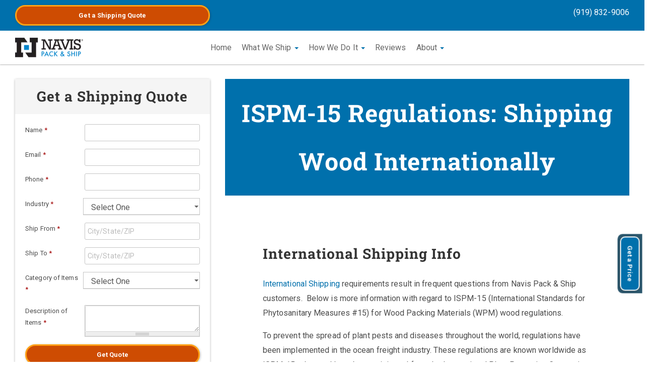

--- FILE ---
content_type: text/html; charset=utf-8
request_url: https://www.gonavis.com/location/ispm-15-wood-regulations-international-shipping/greensboro/nc1064-greensboro
body_size: 10612
content:
<!DOCTYPE html>
<html lang="en" dir="ltr">
<head>
  
  
  <style type="text/css">@font-face {font-family:Roboto Slab;font-style:normal;font-weight:700;src:url(/cf-fonts/v/roboto-slab/5.0.18/greek/wght/normal.woff2);unicode-range:U+0370-03FF;font-display:swap;}@font-face {font-family:Roboto Slab;font-style:normal;font-weight:700;src:url(/cf-fonts/v/roboto-slab/5.0.18/greek-ext/wght/normal.woff2);unicode-range:U+1F00-1FFF;font-display:swap;}@font-face {font-family:Roboto Slab;font-style:normal;font-weight:700;src:url(/cf-fonts/v/roboto-slab/5.0.18/latin-ext/wght/normal.woff2);unicode-range:U+0100-02AF,U+0304,U+0308,U+0329,U+1E00-1E9F,U+1EF2-1EFF,U+2020,U+20A0-20AB,U+20AD-20CF,U+2113,U+2C60-2C7F,U+A720-A7FF;font-display:swap;}@font-face {font-family:Roboto Slab;font-style:normal;font-weight:700;src:url(/cf-fonts/v/roboto-slab/5.0.18/cyrillic/wght/normal.woff2);unicode-range:U+0301,U+0400-045F,U+0490-0491,U+04B0-04B1,U+2116;font-display:swap;}@font-face {font-family:Roboto Slab;font-style:normal;font-weight:700;src:url(/cf-fonts/v/roboto-slab/5.0.18/vietnamese/wght/normal.woff2);unicode-range:U+0102-0103,U+0110-0111,U+0128-0129,U+0168-0169,U+01A0-01A1,U+01AF-01B0,U+0300-0301,U+0303-0304,U+0308-0309,U+0323,U+0329,U+1EA0-1EF9,U+20AB;font-display:swap;}@font-face {font-family:Roboto Slab;font-style:normal;font-weight:700;src:url(/cf-fonts/v/roboto-slab/5.0.18/latin/wght/normal.woff2);unicode-range:U+0000-00FF,U+0131,U+0152-0153,U+02BB-02BC,U+02C6,U+02DA,U+02DC,U+0304,U+0308,U+0329,U+2000-206F,U+2074,U+20AC,U+2122,U+2191,U+2193,U+2212,U+2215,U+FEFF,U+FFFD;font-display:swap;}@font-face {font-family:Roboto Slab;font-style:normal;font-weight:700;src:url(/cf-fonts/v/roboto-slab/5.0.18/cyrillic-ext/wght/normal.woff2);unicode-range:U+0460-052F,U+1C80-1C88,U+20B4,U+2DE0-2DFF,U+A640-A69F,U+FE2E-FE2F;font-display:swap;}@font-face {font-family:Roboto;font-style:normal;font-weight:400;src:url(/cf-fonts/s/roboto/5.0.11/latin-ext/400/normal.woff2);unicode-range:U+0100-02AF,U+0304,U+0308,U+0329,U+1E00-1E9F,U+1EF2-1EFF,U+2020,U+20A0-20AB,U+20AD-20CF,U+2113,U+2C60-2C7F,U+A720-A7FF;font-display:swap;}@font-face {font-family:Roboto;font-style:normal;font-weight:400;src:url(/cf-fonts/s/roboto/5.0.11/cyrillic-ext/400/normal.woff2);unicode-range:U+0460-052F,U+1C80-1C88,U+20B4,U+2DE0-2DFF,U+A640-A69F,U+FE2E-FE2F;font-display:swap;}@font-face {font-family:Roboto;font-style:normal;font-weight:400;src:url(/cf-fonts/s/roboto/5.0.11/vietnamese/400/normal.woff2);unicode-range:U+0102-0103,U+0110-0111,U+0128-0129,U+0168-0169,U+01A0-01A1,U+01AF-01B0,U+0300-0301,U+0303-0304,U+0308-0309,U+0323,U+0329,U+1EA0-1EF9,U+20AB;font-display:swap;}@font-face {font-family:Roboto;font-style:normal;font-weight:400;src:url(/cf-fonts/s/roboto/5.0.11/greek-ext/400/normal.woff2);unicode-range:U+1F00-1FFF;font-display:swap;}@font-face {font-family:Roboto;font-style:normal;font-weight:400;src:url(/cf-fonts/s/roboto/5.0.11/latin/400/normal.woff2);unicode-range:U+0000-00FF,U+0131,U+0152-0153,U+02BB-02BC,U+02C6,U+02DA,U+02DC,U+0304,U+0308,U+0329,U+2000-206F,U+2074,U+20AC,U+2122,U+2191,U+2193,U+2212,U+2215,U+FEFF,U+FFFD;font-display:swap;}@font-face {font-family:Roboto;font-style:normal;font-weight:400;src:url(/cf-fonts/s/roboto/5.0.11/cyrillic/400/normal.woff2);unicode-range:U+0301,U+0400-045F,U+0490-0491,U+04B0-04B1,U+2116;font-display:swap;}@font-face {font-family:Roboto;font-style:normal;font-weight:400;src:url(/cf-fonts/s/roboto/5.0.11/greek/400/normal.woff2);unicode-range:U+0370-03FF;font-display:swap;}@font-face {font-family:Roboto;font-style:normal;font-weight:700;src:url(/cf-fonts/s/roboto/5.0.11/cyrillic-ext/700/normal.woff2);unicode-range:U+0460-052F,U+1C80-1C88,U+20B4,U+2DE0-2DFF,U+A640-A69F,U+FE2E-FE2F;font-display:swap;}@font-face {font-family:Roboto;font-style:normal;font-weight:700;src:url(/cf-fonts/s/roboto/5.0.11/greek/700/normal.woff2);unicode-range:U+0370-03FF;font-display:swap;}@font-face {font-family:Roboto;font-style:normal;font-weight:700;src:url(/cf-fonts/s/roboto/5.0.11/latin-ext/700/normal.woff2);unicode-range:U+0100-02AF,U+0304,U+0308,U+0329,U+1E00-1E9F,U+1EF2-1EFF,U+2020,U+20A0-20AB,U+20AD-20CF,U+2113,U+2C60-2C7F,U+A720-A7FF;font-display:swap;}@font-face {font-family:Roboto;font-style:normal;font-weight:700;src:url(/cf-fonts/s/roboto/5.0.11/cyrillic/700/normal.woff2);unicode-range:U+0301,U+0400-045F,U+0490-0491,U+04B0-04B1,U+2116;font-display:swap;}@font-face {font-family:Roboto;font-style:normal;font-weight:700;src:url(/cf-fonts/s/roboto/5.0.11/vietnamese/700/normal.woff2);unicode-range:U+0102-0103,U+0110-0111,U+0128-0129,U+0168-0169,U+01A0-01A1,U+01AF-01B0,U+0300-0301,U+0303-0304,U+0308-0309,U+0323,U+0329,U+1EA0-1EF9,U+20AB;font-display:swap;}@font-face {font-family:Roboto;font-style:normal;font-weight:700;src:url(/cf-fonts/s/roboto/5.0.11/latin/700/normal.woff2);unicode-range:U+0000-00FF,U+0131,U+0152-0153,U+02BB-02BC,U+02C6,U+02DA,U+02DC,U+0304,U+0308,U+0329,U+2000-206F,U+2074,U+20AC,U+2122,U+2191,U+2193,U+2212,U+2215,U+FEFF,U+FFFD;font-display:swap;}@font-face {font-family:Roboto;font-style:normal;font-weight:700;src:url(/cf-fonts/s/roboto/5.0.11/greek-ext/700/normal.woff2);unicode-range:U+1F00-1FFF;font-display:swap;}</style>


  <!-- Google Tag Manager -->
  <script>(function(w,d,s,l,i){w[l]=w[l]||[];w[l].push({'gtm.start':
        new Date().getTime(),event:'gtm.js'});var f=d.getElementsByTagName(s)[0],
      j=d.createElement(s),dl=l!='dataLayer'?'&l='+l:'';j.async=true;j.src=
      'https://www.googletagmanager.com/gtm.js?id='+i+dl;f.parentNode.insertBefore(j,f);
    })(window,document,'script','dataLayer','GTM-5G9MHKL');</script>
  <!-- End Google Tag Manager -->
      <link rel="dns-prefetch" href="https://maps.gstatic.com"><link rel="preconnect" href="https://maps.gstatic.com"><script src="https://maps.googleapis.com/maps/api/js?key=AIzaSyCFdKJuaIzEo8J_-93IAHKCZ1RoQe0Wcj4&libraries=places"></script>  <link rel="profile" href="https://www.w3.org/1999/xhtml/vocab" />
  <meta name="viewport" content="width=device-width, initial-scale=1.0">

  
  <link rel="dns-prefetch" href="https://www.googletagmanager.com">
  <link rel="preconnect" href="https://www.googletagmanager.com">
  <link rel="dns-prefetch" href="https://www.google.com">
  <link rel="preconnect" href="https://www.google.com">
  <link rel="dns-prefetch" href="https://www.google-analytics.com">
  <link rel="preconnect" href="https://www.google-analytics.com">
  <link rel="dns-prefetch" href="https://stats.g.doubleclick.net">
  <link rel="preconnect" href="https://stats.g.doubleclick.net">



  <link rel="dns-prefetch" href="https://static.doubleclick.net">
  <link rel="preconnect" href="https://static.doubleclick.net">

  <link rel="dns-prefetch" href="https://googleads.g.doubleclick.net">
  <link rel="preconnect" href="https://googleads.g.doubleclick.net">

  <link rel="apple-touch-icon" sizes="180x180" href="/apple-touch-icon.png">
  <link rel="icon" type="image/png" sizes="32x32" href="/favicon-32x32.png">
  <link rel="icon" type="image/png" sizes="16x16" href="/favicon-16x16.png">
  <link rel="manifest" href="/site.webmanifest">
  <link rel="mask-icon" href="/safari-pinned-tab.svg" color="#5bbad5">
  <meta name="msapplication-TileColor" content="#da532c">
  <meta name="theme-color" content="#ffffff">
  <!--<link href="https://www.gonavis.com/sites/all/libraries/fontawesome/fonts/fontawesome-webfont.woff2" as="font">-->

  <!-- Global site tag (gtag.js) - Google Analytics -->
  <script async src="https://www.googletagmanager.com/gtag/js?id=UA-1147723-1"></script>
  <script>
    window.dataLayer = window.dataLayer || [];
    function gtag(){dataLayer.push(arguments);}
    gtag('js', new Date());
    gtag('config', 'UA-1147723-1');
    //AB
    
    
        //MCC Ads Conversion
    gtag('config', 'AW-1036859091');
  </script>

  <!--Pinterest verification-->
  <meta name="p:domain_verify" content="832ac79d0fefaf43c974a793505a8f53"/>
  <!--[if IE]><![endif]-->
<link rel="dns-prefetch" href="//fonts.gstatic.com" />
<link rel="preconnect" href="//fonts.gstatic.com" crossorigin="" />
<link rel="dns-prefetch" href="//fonts.googleapis.com" />
<link rel="preconnect" href="//fonts.googleapis.com" />
<link rel="dns-prefetch" href="//maps.googleapis.com" />
<link rel="preconnect" href="//maps.googleapis.com" />
<meta http-equiv="Content-Type" content="text/html; charset=utf-8" />
<meta name="description" content="ISPM-15 rules apply to international shipments containing wood packaging material such as pallets, crates and more. Learn about ISPM-15 rules here." />
<link rel="shortcut icon" href="https://www.gonavis.com/favicon.ico" type="image/vnd.microsoft.icon" />
<meta name="description" content="ISPM" />
<link rel="canonical" href="https://www.gonavis.com/ispm-15-wood-regulations-international-shipping" />
  <title>ISPM-15 Regulations | GREENSBORO, North Carolina | Navis Pack & Ship</title>
  <link type="text/css" rel="stylesheet" href="/sites/default/files/advagg_css/css__Dk61G43jhktHM050Eq4mqrQ45Cuba-QNTb72uQOizS4__cds7paj0AMXg5hYQ29zuJu5B3-kVoW8zO-Ukvi9e_6A__cAj17WRDzccdk_ejgu8n4sxfyaLGchVkYoKd0shuRTU.css" media="all" />
<style type="text/css">@font-face {font-family:Roboto Slab;font-style:normal;font-weight:700;src:url(/cf-fonts/s/roboto-slab/5.0.18/cyrillic/700/normal.woff2);unicode-range:U+0301,U+0400-045F,U+0490-0491,U+04B0-04B1,U+2116;font-display:swap;}@font-face {font-family:Roboto Slab;font-style:normal;font-weight:700;src:url(/cf-fonts/s/roboto-slab/5.0.18/cyrillic-ext/700/normal.woff2);unicode-range:U+0460-052F,U+1C80-1C88,U+20B4,U+2DE0-2DFF,U+A640-A69F,U+FE2E-FE2F;font-display:swap;}@font-face {font-family:Roboto Slab;font-style:normal;font-weight:700;src:url(/cf-fonts/s/roboto-slab/5.0.18/greek/700/normal.woff2);unicode-range:U+0370-03FF;font-display:swap;}@font-face {font-family:Roboto Slab;font-style:normal;font-weight:700;src:url(/cf-fonts/s/roboto-slab/5.0.18/latin/700/normal.woff2);unicode-range:U+0000-00FF,U+0131,U+0152-0153,U+02BB-02BC,U+02C6,U+02DA,U+02DC,U+0304,U+0308,U+0329,U+2000-206F,U+2074,U+20AC,U+2122,U+2191,U+2193,U+2212,U+2215,U+FEFF,U+FFFD;font-display:swap;}@font-face {font-family:Roboto Slab;font-style:normal;font-weight:700;src:url(/cf-fonts/s/roboto-slab/5.0.18/vietnamese/700/normal.woff2);unicode-range:U+0102-0103,U+0110-0111,U+0128-0129,U+0168-0169,U+01A0-01A1,U+01AF-01B0,U+0300-0301,U+0303-0304,U+0308-0309,U+0323,U+0329,U+1EA0-1EF9,U+20AB;font-display:swap;}@font-face {font-family:Roboto Slab;font-style:normal;font-weight:700;src:url(/cf-fonts/s/roboto-slab/5.0.18/latin-ext/700/normal.woff2);unicode-range:U+0100-02AF,U+0304,U+0308,U+0329,U+1E00-1E9F,U+1EF2-1EFF,U+2020,U+20A0-20AB,U+20AD-20CF,U+2113,U+2C60-2C7F,U+A720-A7FF;font-display:swap;}@font-face {font-family:Roboto Slab;font-style:normal;font-weight:700;src:url(/cf-fonts/s/roboto-slab/5.0.18/greek-ext/700/normal.woff2);unicode-range:U+1F00-1FFF;font-display:swap;}</style>

  <script defer="defer" src="/sites/all/libraries/modernizr/modernizr-custom.js?t81qmv"></script>
<script src="/sites/default/files/advagg_js/js__Cgii30fkBBVWaJeSSRspSFq4ntPHnPwcOLhbVH4woIE__9HuLMp93Njmt33Va1l0toH0Zi4AxmoRq3As07CjZwU0__cAj17WRDzccdk_ejgu8n4sxfyaLGchVkYoKd0shuRTU.js"></script>
<script src="https://maps.googleapis.com/maps/api/js?v=3&amp;language=en&amp;sensor=false&amp;libraries=geometry&amp;0=%2C&amp;&amp;key=AIzaSyCFdKJuaIzEo8J_-93IAHKCZ1RoQe0Wcj4"></script>
<script src="/sites/default/files/advagg_js/js__ujuFizh0cwxAT08Aexro_Xrkgr3kn3tdM_Mh9ivWg7w__XPSsKc6UDRpBTRzYgsPw3H8ktXLLLLADQ28kQG7L8Ds__cAj17WRDzccdk_ejgu8n4sxfyaLGchVkYoKd0shuRTU.js"></script>
<script>
<!--//--><![CDATA[//><!--
jQuery.extend(Drupal.settings,{"basePath":"\/","pathPrefix":"","setHasJsCookie":0,"ajaxPageState":{"theme":"navis_bootstrap_local_2","theme_token":"dTIPWBCqJouLLdIngxP3DtsSOFr3-VKz2c6k8RWNuYw","css":{"modules\/system\/system.base.css":1,"modules\/field\/theme\/field.css":1,"modules\/node\/node.css":1,"sites\/all\/modules\/contrib\/views\/css\/views.css":1,"sites\/all\/modules\/contrib\/ckeditor\/css\/ckeditor.css":1,"sites\/all\/modules\/contrib\/ctools\/css\/ctools.css":1,"sites\/all\/modules\/custom\/gmap\/gmap.css":1,"public:\/\/honeypot\/honeypot.css":1,"sites\/all\/modules\/contrib\/webform\/css\/webform.css":1,"sites\/all\/themes\/navis_bootstrap_local_2\/css\/bootstrap.min.css":1,"sites\/all\/themes\/navis_bootstrap_local_2\/css\/style.css":1,"sites\/default\/files\/fontyourface\/font.css":1,"https:\/\/fonts.googleapis.com\/css?family=Roboto+Slab:700\u0026subset=latin":1},"js":{"sites\/all\/modules\/contrib\/clientside_validation\/clientside_validation.ie8.js":1,"sites\/all\/modules\/contrib\/clientside_validation\/clientside_validation_html5\/clientside_validation_html5.js":1,"sites\/all\/modules\/contrib\/clientside_validation\/clientside_validation.js":1,"sites\/all\/themes\/bootstrap\/js\/bootstrap.js":1,"sites\/all\/libraries\/modernizr\/modernizr-custom.js":1,"sites\/all\/modules\/contrib\/jquery_update\/replace\/jquery\/1.10\/jquery.min.js":1,"misc\/jquery-extend-3.4.0.js":1,"misc\/jquery-html-prefilter-3.5.0-backport.js":1,"misc\/jquery.once.js":1,"misc\/drupal.js":1,"misc\/form-single-submit.js":1,"sites\/all\/modules\/contrib\/clientside_validation\/jquery-validate\/jquery.validate.min.js":1,"misc\/textarea.js":1,"sites\/all\/modules\/contrib\/webform\/js\/webform.js":1,"sites\/all\/modules\/custom\/gmap\/js\/gmap.js":1,"https:\/\/maps.googleapis.com\/maps\/api\/js?v=3\u0026language=en\u0026sensor=false\u0026libraries=geometry\u00260=%2C\u0026\u0026key=AIzaSyCFdKJuaIzEo8J_-93IAHKCZ1RoQe0Wcj4":1,"sites\/all\/modules\/custom\/gmap\/js\/icon.js":1,"sites\/all\/modules\/custom\/gmap\/js\/marker.js":1,"sites\/all\/modules\/custom\/gmap\/js\/highlight.js":1,"sites\/all\/modules\/custom\/gmap\/js\/poly.js":1,"\/sites\/default\/files\/js\/gmap_markers.js":1,"sites\/all\/modules\/custom\/gmap\/js\/markerloader_static.js":1,"sites\/all\/modules\/custom\/gmap\/js\/gmap_marker.js":1,"sites\/all\/themes\/navis_bootstrap_local_2\/js\/bootstrap.min.js":1,"sites\/all\/themes\/navis_bootstrap_local_2\/js\/script.js":1,"sites\/all\/themes\/navis_bootstrap_local_2\/js\/lazysizes.min.js":1}},"better_exposed_filters":{"views":{"ispm":{"displays":{"page":{"filters":[]}}},"jim_locations":{"displays":{"block_2":{"filters":[]}}},"local_services":{"displays":{"local_services":{"filters":[]}}},"local_blogs":{"displays":{"local_blogs":{"filters":[]}}}}},"urlIsAjaxTrusted":{"\/location\/ispm-15-wood-regulations-international-shipping\/greensboro\/nc1064-greensboro":true},"gmap":{"auto1map":{"width":"100%","height":"460px","zoom":3,"maxzoom":"14","controltype":"Large","pancontrol":1,"streetviewcontrol":0,"align":"None","maptype":"Map","mtc":"none","baselayers":{"Map":1},"styles":{"line_default":["444","5","45","",""],"poly_default":["444","3","25","ff0000","45"],"highlight_color":"ff0000"},"line_colors":["#00cc00","#ff0000","#0000ff"],"behavior":{"locpick":false,"nodrag":0,"nokeyboard":1,"nomousezoom":0,"nocontzoom":0,"autozoom":1,"dynmarkers":0,"overview":0,"collapsehack":0,"scale":0,"extramarkerevents":false,"clickableshapes":false,"highlight":0},"markermode":"1","id":"auto1map","latitude":"36.092327","longitude":"-79.820778","markers":[{"latitude":"36.092327","longitude":"-79.820778","markername":"","offset":0,"text":"\u003Cdiv class=\u0022gmap-popup\u0022\u003E\u003Cdiv id=\u0022node-gmap-marker-info\u0022\u003ENavis Greensboro\u003Cbr \/\u003E717 Green Valley Rd Ste 200\u003Cbr \/\u003EGREENSBORO, NC 27408\u003Cbr \/\u003E\u003Cbr \/\u003E\u003Ca href=\u0022https:\/\/maps.google.com\/?saddr=Current+Location\u0026daddr=Navis%20Pack%20%26%20Ship%20717 Green Valley Rd Ste 200%20%2C%20GREENSBORO%2C%20NC%2C%2027408\u0026dirflg=d\u0022\u0022 onClick=\u0022gtag(\u0027event\u0027, \u0027Get Directions\u0027, { \u0027event_label\u0027: \u0027NC1064 Greensboro\u0027, \u0027event_category\u0027: \u0027unpaid\u0027});\u0022\u003EGet Directions\u003C\/a\u003E\u003C\/div\u003E\u003C\/div\u003E"}]},"auto2map":{"width":"100%","height":"460px","zoom":3,"maxzoom":"14","controltype":"Large","pancontrol":1,"streetviewcontrol":0,"align":"None","maptype":"Map","mtc":"none","baselayers":{"Map":1},"styles":{"line_default":["444","5","45","",""],"poly_default":["444","3","25","ff0000","45"],"highlight_color":"ff0000"},"line_colors":["#00cc00","#ff0000","#0000ff"],"behavior":{"locpick":false,"nodrag":0,"nokeyboard":1,"nomousezoom":0,"nocontzoom":0,"autozoom":1,"dynmarkers":0,"overview":0,"collapsehack":0,"scale":0,"extramarkerevents":false,"clickableshapes":false,"highlight":0},"markermode":"1","id":"auto2map","latitude":"36.092327","longitude":"-79.820778","markers":[{"latitude":"36.092327","longitude":"-79.820778","markername":"","offset":0,"text":"\u003Cdiv class=\u0022gmap-popup\u0022\u003E\u003Cdiv id=\u0022node-gmap-marker-info\u0022\u003ENavis Greensboro\u003Cbr \/\u003E717 Green Valley Rd Ste 200\u003Cbr \/\u003EGREENSBORO, NC 27408\u003Cbr \/\u003E\u003Cbr \/\u003E\u003Ca href=\u0022https:\/\/maps.google.com\/?saddr=Current+Location\u0026daddr=Navis%20Pack%20%26%20Ship%20717 Green Valley Rd Ste 200%20%2C%20GREENSBORO%2C%20NC%2C%2027408\u0026dirflg=d\u0022\u0022 onClick=\u0022gtag(\u0027event\u0027, \u0027Get Directions\u0027, { \u0027event_label\u0027: \u0027NC1064 Greensboro\u0027, \u0027event_category\u0027: \u0027unpaid\u0027});\u0022\u003EGet Directions\u003C\/a\u003E\u003C\/div\u003E\u003C\/div\u003E"}]},"auto3map":{"width":"100%","height":"460px","zoom":3,"maxzoom":"14","controltype":"Large","pancontrol":1,"streetviewcontrol":0,"align":"None","maptype":"Map","mtc":"none","baselayers":{"Map":1},"styles":{"line_default":["444","5","45","",""],"poly_default":["444","3","25","ff0000","45"],"highlight_color":"ff0000"},"line_colors":["#00cc00","#ff0000","#0000ff"],"behavior":{"locpick":false,"nodrag":0,"nokeyboard":1,"nomousezoom":0,"nocontzoom":0,"autozoom":1,"dynmarkers":0,"overview":0,"collapsehack":0,"scale":0,"extramarkerevents":false,"clickableshapes":false,"highlight":0},"markermode":"1","id":"auto3map","latitude":"36.092327","longitude":"-79.820778","markers":[{"latitude":"36.092327","longitude":"-79.820778","markername":"","offset":0,"text":"\u003Cdiv class=\u0022gmap-popup\u0022\u003E\u003Cdiv id=\u0022node-gmap-marker-info\u0022\u003ENavis Greensboro\u003Cbr \/\u003E717 Green Valley Rd Ste 200\u003Cbr \/\u003EGREENSBORO, NC 27408\u003Cbr \/\u003E\u003Cbr \/\u003E\u003Ca href=\u0022https:\/\/maps.google.com\/?saddr=Current+Location\u0026daddr=Navis%20Pack%20%26%20Ship%20717 Green Valley Rd Ste 200%20%2C%20GREENSBORO%2C%20NC%2C%2027408\u0026dirflg=d\u0022\u0022 onClick=\u0022gtag(\u0027event\u0027, \u0027Get Directions\u0027, { \u0027event_label\u0027: \u0027NC1064 Greensboro\u0027, \u0027event_category\u0027: \u0027unpaid\u0027});\u0022\u003EGet Directions\u003C\/a\u003E\u003C\/div\u003E\u003C\/div\u003E"}]}},"clientsideValidation":{"forms":{"webform-client-form-1766":{"errorPlacement":1,"general":{"errorClass":"error","wrapper":"li","validateTabs":"","scrollTo":1,"scrollSpeed":1000,"disableHtml5Validation":1,"validateOnBlur":1,"validateOnBlurAlways":0,"validateOnKeyUp":1,"validateBeforeAjax":0,"validateOnSubmit":1,"showMessages":0,"errorElement":"label"},"rules":{"submitted[full_name]":{"required":true,"messages":{"required":"Name field is required.","maxlength":"Name field has a max length of 100 characters."},"maxlength":"100"},"submitted[email]":{"required":true,"messages":{"required":"Email field is required.","email":"The value in Email is not a valid email address."},"email":true},"submitted[phone]":{"required":true,"messages":{"required":"Phone field is required.","maxlength":"Phone field has a max length of 128 characters."},"maxlength":128},"submitted[shipping_from]":{"required":true,"messages":{"required":"Ship From field is required.","maxlength":"Ship From field has a max length of 128 characters."},"maxlength":128},"submitted[shipping_to]":{"required":true,"messages":{"required":"Ship To field is required.","maxlength":"Ship To field has a max length of 128 characters."},"maxlength":128},"submitted[what_do_you_need_to_ship]":{"required":true,"messages":{"required":"Description of Items field is required.","maxlength":"Description of Items field has a maximum length of 255 characters.","regexMatch":"The Description of Items field does not accept web addresses","blacklist":"Input not allowed","plaintext":"Description of Items field can not contain any HTML tags"},"maxlength":"255","regexMatch":{"regex":["^(?=.*?\\b(http:\/\/|https:\/\/|http|https)\\b).*$","i"],"negate":true},"blacklist":{"values":["cials","viagra"],"negate":false},"plaintext":{"tags":"","negate":false}},"url":{"maxlength":128,"messages":{"maxlength":"Leave this field blank field has a max length of 128 characters."}}}}},"general":{"usexregxp":0,"months":{"January":1,"Jan":1,"February":2,"Feb":2,"March":3,"Mar":3,"April":4,"Apr":4,"May":5,"June":6,"Jun":6,"July":7,"Jul":7,"August":8,"Aug":8,"September":9,"Sep":9,"October":10,"Oct":10,"November":11,"Nov":11,"December":12,"Dec":12}},"groups":{"webform-client-form-1766":{}}},"bootstrap":{"anchorsFix":"0","anchorsSmoothScrolling":"0","formHasError":1,"popoverEnabled":1,"popoverOptions":{"animation":1,"html":0,"placement":"right","selector":"","trigger":"click","triggerAutoclose":1,"title":"","content":"","delay":0,"container":"body"},"tooltipEnabled":1,"tooltipOptions":{"animation":1,"html":0,"placement":"auto left","selector":"","trigger":"hover focus","delay":0,"container":"body"}}});
//--><!]]>
</script>

  <!-- Hotjar Tracking Code for https://www.gonavis.com
  <script>
    (function(h,o,t,j,a,r){
      h.hj=h.hj||function(){(h.hj.q=h.hj.q||[]).push(arguments)};
      h._hjSettings={hjid:2234313,hjsv:6};
      a=o.getElementsByTagName('head')[0];
      r=o.createElement('script');r.async=1;
      r.src=t+h._hjSettings.hjid+j+h._hjSettings.hjsv;
      a.appendChild(r);
    })(window,document,'https://static.hotjar.com/c/hotjar-','.js?sv=');
  </script>-->
  <!-- Font Awesome
  <link href="/sites/all/themes/navis_bootstrap_local_2/fontawesome/css/fontawesome.min.css" rel="stylesheet" type="text/css" rel="preload">-->
  <script defer src="/sites/all/themes/navis_bootstrap_local_2/fontawesome/js/all.js"></script>
  <script defer src="/sites/all/themes/navis_bootstrap_local_2/fontawesome/js/solid.js"></script>
  <script defer src="/sites/all/themes/navis_bootstrap_local_2/fontawesome/js/brands.js"></script>
  <script defer src="/sites/all/themes/navis_bootstrap_local_2/fontawesome/js/fontawesome.js"></script><!--load all styles -->
</head>
<body class="navbar-is-fixed-top html not-front not-logged-in no-sidebars page-location page-location-ispm-15-wood-regulations-international-shipping page-location-ispm-15-wood-regulations-international-shipping-greensboro page-location-ispm-15-wood-regulations-international-shipping-greensboro-nc1064-greensboro">
<!-- Google Tag Manager (noscript) -->
<noscript><iframe src="https://www.googletagmanager.com/ns.html?id=GTM-5G9MHKL"
                  height="0" width="0" style="display:none;visibility:hidden"></iframe></noscript>
<!-- End Google Tag Manager (noscript) -->
  <div id="skip-link">
    <a href="#main-content" class="element-invisible element-focusable">Skip to main content</a>
  </div>
    
<header id="navbar" role="banner" class="navbar navbar-fixed-top navbar-default">
  <div class="container-fluid">

      <div class="cta row">
        <div class="col-md-4 col-xs-6"><!-- Button trigger modal -->
          <button type="button" class="btn btn-default btn-block" data-toggle="modal" data-target="#myModal">
            Get a<span class="visible-md-inline visible-lg-inline"> Shipping</span> Quote
          </button>
        </div>

        <div class="col-md-4 col-md-offset-4 col-xs-6 right">
          <div class="desktop"><a href="tel:(919) 832-9006" onClick="gtag('event', 'Phone Call', { 'event_label': 'NC1064 Greensboro', 'event_category': 'unpaid'});">(919) 832-9006</a></div>
          <div class="mobile"><a href="tel:1(919) 832-9006" onClick="gtag('event', 'unpaid', { 'event_label': 'NC1064 Greensboro', 'event_category': 'Phone Call'});"><button class="btn .btn-cta-white-top btn-block"><i class="fas fa-phone-square"></i>Call Now</button></a></div>
        </div>

      </div>

    <div class="navbar-header">

        <a class="logo navbar-btn pull-left" href="/" title="Home">
          <picture>
            <source type="image/webp" srcset="/sites/all/themes/navis_bootstrap_local_2/logo.webp" class="img-responsive">
            <source type="image/png" srcset="/sites/all/themes/navis_bootstrap_local_2/logo.png" class="img-responsive">
            <img src="/sites/all/themes/navis_bootstrap_local_2/logo.png" alt="Home" class="img-responsive" width="270" height="79">
          </picture>
        </a>


      
              <button type="button" class="navbar-toggle" data-toggle="collapse" data-target="#navbar-collapse">
          <span class="sr-only">Toggle navigation</span>
          <span class="icon-bar"></span>
          <span class="icon-bar"></span>
          <span class="icon-bar"></span>
        </button>
          </div>

          <div class="navbar-collapse collapse" id="navbar-collapse">
        <nav role="navigation">
                                          
  <span class="content_frame clearfix">
     <div class="region region-navigation">
       <section id="block-menu-menu-ma" class="block block-menu clearfix">

      
  <ul class="menu nav"><li class="first leaf"><a href="/location/home/greensboro/nc1064-greensboro">Home</a></li>
<li class="expanded dropdown"><a href="/location/what-we-ship/greensboro/nc1064-greensboro" class="dropdown-toggle" data-toggle="dropdown">What We Ship <span class="caret"></span></a><ul class="dropdown-menu"><li class="first leaf"><a href="/location/antique-shipping/greensboro/nc1064-greensboro">Antique Shipping</a></li>
<li class="leaf"><a href="/location/art-shipping/greensboro/nc1064-greensboro">Art Shipping</a></li>
<li class="leaf"><a href="/location/auction-shipping/greensboro/nc1064-greensboro">Auction Shipping</a></li>
<li class="leaf"><a href="/location/computer-shipping/greensboro/nc1064-greensboro">Computer Shipping</a></li>
<li class="leaf"><a href="/location/electronics-shipping/greensboro/nc1064-greensboro">Electronics Shipping</a></li>
<li class="leaf"><a href="/location/equipment-shipping/greensboro/nc1064-greensboro">Equipment Shipping</a></li>
<li class="leaf"><a href="/location/estate-shipping/greensboro/nc1064-greensboro">Estate Shipping</a></li>
<li class="leaf"><a href="/location/freight-shipping/greensboro/nc1064-greensboro">Freight Shipping</a></li>
<li class="leaf"><a href="/location/furniture-shipping/greensboro/nc1064-greensboro">Furniture Shipping</a></li>
<li class="leaf"><a href="/location/medical-equipment-shipping/greensboro/nc1064-greensboro">Medical Equipment Shipping</a></li>
<li class="leaf"><a href="/location/ocean-freight/greensboro/nc1064-greensboro">Ocean Freight</a></li>
<li class="leaf"><a href="/location/senior-downsizing/greensboro/nc1064-greensboro">Senior Downsizing Shipping</a></li>
<li class="last leaf"><a href="/location/technology-equipment-shipping/greensboro/nc1064-greensboro">Technology Equipment Shipping</a></li>
</ul></li>
<li class="expanded dropdown"><a href="/location/services/greensboro/nc1064-greensboro" class="dropdown-toggle" data-toggle="dropdown">How We Do It <span class="caret"></span></a><ul class="dropdown-menu"><li class="first leaf"><a href="/location/shipping/greensboro/nc1064-greensboro">Shipping</a></li>
<li class="leaf"><a href="/location/crating/greensboro/nc1064-greensboro">Crating</a></li>
<li class="leaf"><a href="/location/packing/greensboro/nc1064-greensboro">Packing</a></li>
<li class="leaf"><a href="/location/small-moves/greensboro/nc1064-greensboro">Small Moves</a></li>
<li class="leaf"><a href="/location/white-glove-delivery/greensboro/nc1064-greensboro">White Glove Delivery</a></li>
<li class="leaf"><a href="/location/pickup-delivery/greensboro/nc1064-greensboro">Pickup &amp; Delivery</a></li>
<li class="leaf"><a href="/location/international-shipping/greensboro/nc1064-greensboro">International Shipping from the US</a></li>
<li class="leaf"><a href="/location/international-shipping-canada/greensboro/nc1064-greensboro">International Shipping from Canada</a></li>
<li class="last leaf menu-views"><ul class="local-services-menu"><li><a href="/location/asset-relocation/greensboro/nc1064-greensboro">Asset Relocation</a></li><li><a href="/location/offsite-storage/greensboro/nc1064-greensboro">Offsite Storage</a></li><li><a href="/location/student-moving/greensboro/nc1064-greensboro">Student Moving</a></li><li><a href="/location/student-storage-services/greensboro/nc1064-greensboro">Student Storage Services</a></li><li><a href="/location/receiving-fulfillment/greensboro/nc1064-greensboro">Warehouse and Fulfillment Service</a></li></ul>


</li>
</ul></li>
<li class="leaf"><a href="/location/reviews/greensboro/nc1064-greensboro">Reviews</a></li>
<li class="last expanded dropdown"><a href="/location/home/greensboro/nc1064-greensboro" class="dropdown-toggle" data-toggle="dropdown">About <span class="caret"></span></a><ul class="dropdown-menu"><li class="first leaf"><a href="/location/contact/greensboro/nc1064-greensboro">Contact Us</a></li>
<li class="leaf"><a href="/location/faq/greensboro/nc1064-greensboro">FAQ</a></li>
<li class="leaf menu-views">


</li>
<li class="last leaf"><a href="/location/privacy/greensboro/nc1064-greensboro">Privacy Policy</a></li>
</ul></li>
</ul>
</section>
     </div>
  </span>
                  </nav>
      </div>
    
  </div>
</header>

<div class="main-container container-fluid">

  <header role="banner" id="page-header">
    
      </header> <!-- /#page-header -->

  <div class="row">

    
    <section class="col-sm-12">

      <a id="main-content"></a>

                          
      



  ﻿


<div class="views-content">
  <div class="row">
    <div class="col-md-8 col-md-push-4">
      <div class="page-header">

        <h1>ISPM-15 Regulations: Shipping Wood Internationally</h1>

      </div>
        <div class="view-body">
          <h2>International Shipping Info</h2>
          <p><a href="/location/international-shipping/greensboro/nc1064-greensboro" target="_self" title="International Shipping">International Shipping</a> requirements result in frequent questions from Navis Pack &amp; Ship customers.&nbsp;&nbsp;Below is more information with regard to ISPM-15 (International Standards for Phytosanitary Measures #15) for Wood Packing Materials (WPM) wood regulations.</p><p>To prevent&nbsp;the spread of plant pests and diseases throughout the world, regulations have been implemented in the ocean freight industry. These regulations are known worldwide as ISPM-15 rules&nbsp; and have been originated from the International Plant Protection Convention (<a href="http://www.ippc.int/" target="_blank" title="International Plant Protection Convention">IPPC</a>). ISPM-15 rules apply on international&nbsp;shipments containing wood packaging material such as pallets, crates, dunnage, drums, wood cases, etc. International transportation companies must comply with these ISPM-15 rules when accepting cargo&nbsp;for overseas shipments.</p>
          <p>ISPM-15 rules require that all international shipments using any species of raw wood packaging must be fumigated or heat treated to kill insects or fungus and stamped with the approved stamp(s), before goods are allowed entry or crossing through a participating country.</p><p>The stamps show Customs that all solid wood packaging material has been treated to meet the ISPM-15 requirements. Non-compliance can result in Customs&nbsp;turning&nbsp;back, repackaging or destroying items that do not meet the ISPM 15 standards.</p>
          <p>ISPM-15 rules apply globally, including all exports and imports from and to the United States and Canada. It applies&nbsp;to shipments&nbsp;tendered to any&nbsp;international transportation company or international moving company.</p>
          <p>If you use an international transportation company&nbsp;for your international shipment from the United States, always ensure that your goods are properly packed with respect&nbsp;to compliance with the ISPM-15 rules.</p><p>Navis Pack &amp; Ship strictly adheres to the ISPM-15 rules for all international shipments.&nbsp; Explore our website for&nbsp;more information on our <a href="/location/international-shipping/greensboro/nc1064-greensboro" target="_self" >international shipping</a> program.</p>

        <div class="row"><div class="col-xxl-6 toproom bottomroom"><a href="https://search.google.com/local/reviews?placeid=ChIJ2zK926derIkRZW6JfyDFDhY" target="_blank"><button type="button" class="btn btn-cta btn-block"><i class="fab fa-google"></i>Check Out Our Google Reviews</button></a></div></div><p class="toproom">Need a quote? Call us at <strong><a href="tel:(919) 832-9006" onClick="gtag('event', 'Phone Call', { 'event_label': 'NC1064 Greensboro', 'event_category': 'unpaid'});">(919) 832-9006</a></strong>, and we'd be happy to listen and provide a custom solution based on your needs. Thank you for giving Navis the opportunity to earn your trust, and your business.</p>
  Sincerely,<br />

  <div>
  Navis Pack &amp; Ship of Greensboro<br /><div >717 Green Valley Rd Ste 200<br />GREENSBORO, NC 27408</div><span class="geo"><span class="latitude"></div><script type="application/ld+json">
                {
                    "@context": "http://schema.org",
                    "@type": "Store",
                    "name": "Navis Pack & Ship",
                    "telephone": "(919) 832-9006",
                    "priceRange": "$-$$$",
                    "address": {
                        "@type": "PostalAddress",
                        "addressLocality": "GREENSBORO",
                        "addressRegion": "NC",
                        "streetAddress": "717 Green Valley Rd Ste 200",
                        "postalCode": "27408"
                    },
                    "image": {
                        "@type": "ImageObject",
                        "representativeOfPage": "True",
                        "url": "https://www.gonavis.com/sites/all/themes/navis_bootstrap_local_2/images/logo-desktop.png "
                    },
                    "geo": {
                        "@type": "GeoCoordinates",
                        "latitude": "36.092327",
                        "longitude": "-79.820778"
                    },
                    "openingHours": [
                        "By appointment only: Monday - Friday: 9:00 AM - 4:00 PM"
                    ]
                }
            </script>      </div>
      </div>

    <div class="col-md-4 col-md-pull-8">
      <div id="quote-form" class="panel panel-default">
                <div class="panel-heading"><h2>Get a Shipping Quote</h2></div>
                <div class="panel-body"><form class="webform-client-form webform-client-form-1766" action="/location/ispm-15-wood-regulations-international-shipping/greensboro/nc1064-greensboro" method="post" id="webform-client-form-1766" accept-charset="UTF-8"><div><div class="form-item webform-component webform-component-textfield webform-component--full-name webform-container-inline form-group form-inline form-item form-item-submitted-full-name form-type-textfield form-group"> <label class="control-label" for="edit-submitted-full-name">Name <span class="form-required" title="This field is required.">*</span></label>
<input required="required" class="form-control form-text required" type="text" id="edit-submitted-full-name" name="submitted[full_name]" value="" size="16" maxlength="100" /></div><div class="form-item webform-component webform-component-email webform-component--email webform-container-inline form-group form-inline form-item form-item-submitted-email form-type-webform-email form-group"> <label class="control-label" for="edit-submitted-email">Email <span class="form-required" title="This field is required.">*</span></label>
<input required="required" class="email form-control form-text form-email required" type="email" id="edit-submitted-email" name="submitted[email]" size="16" /></div><div class="form-item webform-component webform-component-textfield webform-component--phone webform-container-inline form-group form-inline form-item form-item-submitted-phone form-type-textfield form-group"> <label class="control-label" for="edit-submitted-phone">Phone <span class="form-required" title="This field is required.">*</span></label>
<input required="required" class="form-control form-text required" type="text" id="edit-submitted-phone" name="submitted[phone]" value="" size="16" maxlength="128" /></div><div class="form-item webform-component webform-component-select webform-component--industry form-group form-item form-item-submitted-industry form-type-select form-group"> <label class="control-label" for="edit-submitted-industry">Industry <span class="form-required" title="This field is required.">*</span></label>
<select required="required" class="form-control form-select required" id="edit-submitted-industry" name="submitted[industry]"><option value="" selected="selected">Select One</option><option value="personal">Personal</option><option value="auction_personal">Auction (Personal)</option><option value="auction_business">Auction (Business)</option><option value="e_commerce">E-commerce</option><option value="government_defense">Government/Defense</option><option value="manufacturer">Manufacturer</option><option value="residential_business">Residential Business</option><option value="retail_business">Retail Business</option><option value="transportation_logistics">Transportation &amp; Logistics</option><option value="other">Other</option></select></div><div class="form-item webform-component webform-component-textfield webform-component--shipping-from webform-container-inline form-group form-inline form-item form-item-submitted-shipping-from form-type-textfield form-group"> <label class="control-label" for="edit-submitted-shipping-from">Ship From <span class="form-required" title="This field is required.">*</span></label>
<input required="required" placeholder="City/State/ZIP" class="form-control form-text required" type="text" id="edit-submitted-shipping-from" name="submitted[shipping_from]" value="" size="16" maxlength="128" /></div><div class="form-item webform-component webform-component-textfield webform-component--shipping-to webform-container-inline form-group form-inline form-item form-item-submitted-shipping-to form-type-textfield form-group"> <label class="control-label" for="edit-submitted-shipping-to">Ship To <span class="form-required" title="This field is required.">*</span></label>
<input required="required" placeholder="City/State/ZIP" class="form-control form-text required" type="text" id="edit-submitted-shipping-to" name="submitted[shipping_to]" value="" size="16" maxlength="128" /></div><div class="form-item webform-component webform-component-select webform-component--category-of-items-to-ship form-group form-item form-item-submitted-category-of-items-to-ship form-type-select form-group"> <label class="control-label" for="edit-submitted-category-of-items-to-ship">Category of Items <span class="form-required" title="This field is required.">*</span></label>
<select required="required" class="form-control form-select required" id="edit-submitted-category-of-items-to-ship" name="submitted[category_of_items_to_ship]"><option value="" selected="selected">Select One</option><option value="industrial_manufacturing">Industrial/Manufacturing</option><option value="medical">Medical</option><option value="technology">Technology</option><option value="automotive">Automotive</option><option value="staging_display_events">Staging/Display/Events</option><option value="retail_merchandise">Retail/Merchandise</option><option value="art_sculptures">Art &amp; Sculptures</option><option value="antiques_collectibles">Antiques &amp; Collectibles</option><option value="furniture_design">Furniture &amp; Design</option><option value="residential_move">Residential Move</option><option value="office_move">Office Move</option><option value="estate_distribution">Estate Distribution</option><option value="other">Other</option></select></div><div class="form-item webform-component webform-component-textarea webform-component--what-do-you-need-to-ship form-group form-item form-item-submitted-what-do-you-need-to-ship form-type-textarea form-group"> <label class="control-label" for="edit-submitted-what-do-you-need-to-ship">Description of Items <span class="form-required" title="This field is required.">*</span></label>
<div class="form-textarea-wrapper resizable"><textarea required="required" class="form-control form-textarea required" id="edit-submitted-what-do-you-need-to-ship" name="submitted[what_do_you_need_to_ship]" cols="30" rows="2"></textarea></div></div><input type="hidden" name="details[sid]" />
<input type="hidden" name="details[page_num]" value="1" />
<input type="hidden" name="details[page_count]" value="1" />
<input type="hidden" name="details[finished]" value="0" />
<input type="hidden" name="form_build_id" value="form-l34H8wzL2H9a3U_JMqEYmgzxPdxbILOctjh_V4J1yIM" />
<input type="hidden" name="form_id" value="webform_client_form_1766" />
<input type="hidden" name="honeypot_time" value="1769405787|0ON2erRecIcMAsmkc9kNoeNNG67tneoMbR1ZxedszS0" />
<div class="url-textfield"><div class="form-item form-item-url form-type-textfield form-group"> <label class="control-label" for="edit-url">Leave this field blank</label>
<input autocomplete="off" class="form-control form-text" type="text" id="edit-url" name="url" value="" size="20" maxlength="128" /></div></div><div class="form-actions"><button class="webform-submit button-primary btn btn-default form-submit" type="submit" name="op" value="Get Quote">Get Quote</button>
</div></div></form></div>
            </div><div class="panel panel-default"><div class="panel-heading"><h2 class="panel-title">Customer Reviews</h2></div><div class="panel-body"></div><div class="panel-footer">Navis Pack &amp; Ship in Greensboro has earned a reputation for excellence for our packing, palletizing, crating, boxing and shipping services.</div></div><div class="panel panel-default">
            <div class="panel-heading">
                <h3 class="panel-title">Navis Pack &amp; Ship</h3>

            </div>

            <ul class="list-group">
                <li class="list-group-item">
                    <div><i class="fas fa-map-marker-alt" aria-hidden="true"></i>717 Green Valley Rd Ste 200</div>
                    <div style="margin-left:25px;">GREENSBORO, NC 27408</div>
                </li>
                <li class="list-group-item"><i class="fas fa-phone" aria-hidden="true"></i><a href="tel:(919) 832-9006" onClick="gtag('event', 'Phone Call', { 'event_label': 'NC1064 Greensboro', 'event_category': 'unpaid'});">(919) 832-9006</a></li>
                <li class="list-group-item"><i class="far fa-envelope" aria-hidden="true"></i><a href="/cdn-cgi/l/email-protection#dfb1bceeefe9eb9fb8b0b1bea9b6acf1bcb0b2" onClick="gtag('event', 'Email Store', { 'event_label': 'NC1064 Greensboro', 'event_category': 'unpaid'});"><span class="__cf_email__" data-cfemail="86e8e5b7b6b0b2c6e1e9e8e7f0eff5a8e5e9eb">[email&#160;protected]</span></a></li>
                <li class="list-group-item"><i class="far fa-clock" aria-hidden="true"></i>By appointment only: Monday - Friday: 9:00 AM - 4:00 PM</li><li class="list-group-item"><div ><h4 class="panel-title">This Location is Sales Only</h4></div><div style="margin: 20px auto 20px auto;">Call us: <a href="tel:(919) 832-9006" onClick="gtag('event', 'Phone Call', { 'event_label': 'NC1064 Greensboro', 'event_category': 'unpaid'});">(919) 832-9006</a></div> <div><button type="button" class="btn btn-default btn-block" data-toggle="modal" data-target="#myModal">
            Get a<span class="visible-md-inline visible-lg-inline"> Shipping</span> Quote
          </button></div></li><li class="list-group-item"><i class="fas fa-globe-americas" aria-hidden="true"></i>Serving Greensboro</li><li class="list-group-item"></li></ul>

        </div><div class="panel panel-default">
                <div class="panel-heading"><h2>ISPM 15 Crating</h2></div>
                <div class="panel-body">
                <a href="/location/ispm-15-wood-regulations-international-shipping/greensboro/nc1064-greensboro" target="_self" title="ISPM-15 Wood Regulations"><img src="/sites/all/themes/navis_bootstrap_local_2/images/ispm_15.png" alt="ISPM 15 Certified Crates" class="center-block" style="width:200px;"></a>
                </div>
            </div>      <h2>Helpful Tips for International Shipping</h2>
        <ul>
          <li><a  href="/location/packing-your-own-container/greensboro/nc1064-greensboro">All you need to know about packing your own container</a></li>
          <li><a  href="/location/international-shipping-glossary-terms/greensboro/nc1064-greensboro">International Shipping Glossary of Terms</a></li>
          <li><a  href="/location/how-do-i-measure-my-shipment/greensboro/nc1064-greensboro">How do I measure my Shipment?</a></li>
          <li><a  href="/location/ocean-container-dimensions/greensboro/nc1064-greensboro">Ocean Container Dimensions</a></li>
          <li><a  href="/location/packing-tips/greensboro/nc1064-greensboro">Packing Tips</a></li>
          <li><a  href="/location/weight-measure-freight-cost-calculation/greensboro/nc1064-greensboro">Weight or Measure in the Freight Cost Calculation</a></li>
          <li><a  href="/location/customer-load-ocean-container-residence/greensboro/nc1064-greensboro">When A Customer Wants To Load An Ocean Container At Their Residence</a></li>
        </ul>    </div>




    </div>



</div>


<section id="block-block-143" class="block block-block clearfix">

      
  <style type="text/css">
<!--/*--><![CDATA[/* ><!--*/
.stickie {
top: 500px;
right: -30px;
display:block;
transform: rotate(90deg);
background-color: #013550d4;
border-radius: 0px 0px 10px 10px;
padding: 5px 5px 5px 5px;
color: white;
}
.stickie a {
color:white;
}
.stickie-text {
  /* Rotate from top left corner (not default)*/
  /*transform-origin: 0 0; */
}
.stickie-text .btn-alternate {
margin-top:0px;
}

/*--><!]]>*/
</style>
<div class="stickie desktop" data-spy="affix">
<div class="stickie-text"><button class="btn btn-alternate btn-caption" data-target="#myModal" data-toggle="modal" type="button">Get a Price</button></div>
</div>

</section>

    </section>

    
  </div>
</div>

  <footer class="footer container-fluid">
    <span class="content_frame">
  <footer id="footer" class="region region-footer">
    <style>
    #block-block-111 li div {
        display:inline-block;
    }
</style>
<div id="block-block-111">
     <div>
         <ul>
             <li><div><a href="/location/home/greensboro/nc1064-greensboro"><i class="fa fa-home" aria-hidden="true"></i>Home</a></div></li>
    <li><div><a href="/location/contact/greensboro/nc1064-greensboro"><i class="far fa-envelope" aria-hidden="true"></i>Contact</a></div></li>
        <li><div><a href="/location/reviews/greensboro/nc1064-greensboro"><i class="fas fa-star-half-alt" aria-hidden="true"></i>Reviews</a></div></li>
        <li><div><a href="/franchising/"><i class="far fa-user-circle" aria-hidden="true"></i>Franchising</a></div></li>
        <li><div><a href="/search/"><i class="fas fa-map-marker-alt" aria-hidden="true"></i>Locations</a></li>
        <li><div><a href="/location/privacy/greensboro/nc1064-greensboro"><i class="fas fa-user-secret" aria-hidden="true"></i>Privacy</a></div></li>
        <li><div><a href="/location/cookie-policy/greensboro/nc1064-greensboro"><i class="fas fa-cookie-bite" aria-hidden="true"></i>Cookie Policy</a></div></li>
        <li><div><a href="/location/accessibility/greensboro/nc1064-greensboro"><i class="fas fa-universal-access" aria-hidden="true"></i>Accessibility</a></div></li>
            <li><div><a href="/location/sitemap/greensboro/nc1064-greensboro"><i class="fas fa-sitemap" aria-hidden="true"></i>Sitemap</a></div></li>
           <li><div><a href="https://annexbrands.franconnect.net/fc"><i class="fas fa-sync-alt" aria-hidden="true"></i>360</a></div></li>

         </ul>
    </div>


    <div id="footer-location-text" class="toproom">
        Serving Greensboro  - Call Us <strong><a href="tel:(919) 832-9006" onClick="gtag('event', 'Phone Call', { 'event_label': 'NC1064 Greensboro', 'event_category': 'unpaid'});">(919) 832-9006</a></strong>
    </div>
    <div class="toproom">Each location is an independently owned and operated franchise. </div>
    <div class="toproom">Copyright 2026 Navis Pack &amp; Ship</div>
</div>
  </footer>
</span>  </footer>
<!-- Modal -->
<div class="modal fade" id="myModal" tabindex="-1" role="dialog" aria-labelledby="myModalLabel">
  <div class="modal-dialog modal-sm" role="document">
    <div class="modal-content">
      <div class="modal-header">
        <button type="button" class="close" data-dismiss="modal" aria-label="Close"><span aria-hidden="true">&times;</span></button>
        <h3 class="modal-title" id="myModalLabel">Get Shipping Quote</h3>
      </div>
      <div class="modal-body">


        <form class="webform-client-form webform-client-form-1766" action="/location/ispm-15-wood-regulations-international-shipping/greensboro/nc1064-greensboro" method="post" id="webform-client-form-1766" accept-charset="UTF-8"><div><div class="form-item webform-component webform-component-textfield webform-component--full-name webform-container-inline form-group form-inline form-item form-item-submitted-full-name form-type-textfield form-group"> <label class="control-label" for="edit-submitted-full-name">Name <span class="form-required" title="This field is required.">*</span></label>
<input required="required" class="form-control form-text required" type="text" id="edit-submitted-full-name" name="submitted[full_name]" value="" size="16" maxlength="100" /></div><div class="form-item webform-component webform-component-email webform-component--email webform-container-inline form-group form-inline form-item form-item-submitted-email form-type-webform-email form-group"> <label class="control-label" for="edit-submitted-email">Email <span class="form-required" title="This field is required.">*</span></label>
<input required="required" class="email form-control form-text form-email required" type="email" id="edit-submitted-email" name="submitted[email]" size="16" /></div><div class="form-item webform-component webform-component-textfield webform-component--phone webform-container-inline form-group form-inline form-item form-item-submitted-phone form-type-textfield form-group"> <label class="control-label" for="edit-submitted-phone">Phone <span class="form-required" title="This field is required.">*</span></label>
<input required="required" class="form-control form-text required" type="text" id="edit-submitted-phone" name="submitted[phone]" value="" size="16" maxlength="128" /></div><div class="form-item webform-component webform-component-select webform-component--industry form-group form-item form-item-submitted-industry form-type-select form-group"> <label class="control-label" for="edit-submitted-industry">Industry <span class="form-required" title="This field is required.">*</span></label>
<select required="required" class="form-control form-select required" id="edit-submitted-industry" name="submitted[industry]"><option value="" selected="selected">Select One</option><option value="personal">Personal</option><option value="auction_personal">Auction (Personal)</option><option value="auction_business">Auction (Business)</option><option value="e_commerce">E-commerce</option><option value="government_defense">Government/Defense</option><option value="manufacturer">Manufacturer</option><option value="residential_business">Residential Business</option><option value="retail_business">Retail Business</option><option value="transportation_logistics">Transportation &amp; Logistics</option><option value="other">Other</option></select></div><div class="form-item webform-component webform-component-textfield webform-component--shipping-from webform-container-inline form-group form-inline form-item form-item-submitted-shipping-from form-type-textfield form-group"> <label class="control-label" for="edit-submitted-shipping-from">Ship From <span class="form-required" title="This field is required.">*</span></label>
<input required="required" placeholder="City/State/ZIP" class="form-control form-text required" type="text" id="edit-submitted-shipping-from" name="submitted[shipping_from]" value="" size="16" maxlength="128" /></div><div class="form-item webform-component webform-component-textfield webform-component--shipping-to webform-container-inline form-group form-inline form-item form-item-submitted-shipping-to form-type-textfield form-group"> <label class="control-label" for="edit-submitted-shipping-to">Ship To <span class="form-required" title="This field is required.">*</span></label>
<input required="required" placeholder="City/State/ZIP" class="form-control form-text required" type="text" id="edit-submitted-shipping-to" name="submitted[shipping_to]" value="" size="16" maxlength="128" /></div><div class="form-item webform-component webform-component-select webform-component--category-of-items-to-ship form-group form-item form-item-submitted-category-of-items-to-ship form-type-select form-group"> <label class="control-label" for="edit-submitted-category-of-items-to-ship">Category of Items <span class="form-required" title="This field is required.">*</span></label>
<select required="required" class="form-control form-select required" id="edit-submitted-category-of-items-to-ship" name="submitted[category_of_items_to_ship]"><option value="" selected="selected">Select One</option><option value="industrial_manufacturing">Industrial/Manufacturing</option><option value="medical">Medical</option><option value="technology">Technology</option><option value="automotive">Automotive</option><option value="staging_display_events">Staging/Display/Events</option><option value="retail_merchandise">Retail/Merchandise</option><option value="art_sculptures">Art &amp; Sculptures</option><option value="antiques_collectibles">Antiques &amp; Collectibles</option><option value="furniture_design">Furniture &amp; Design</option><option value="residential_move">Residential Move</option><option value="office_move">Office Move</option><option value="estate_distribution">Estate Distribution</option><option value="other">Other</option></select></div><div class="form-item webform-component webform-component-textarea webform-component--what-do-you-need-to-ship form-group form-item form-item-submitted-what-do-you-need-to-ship form-type-textarea form-group"> <label class="control-label" for="edit-submitted-what-do-you-need-to-ship">Description of Items <span class="form-required" title="This field is required.">*</span></label>
<div class="form-textarea-wrapper resizable"><textarea required="required" class="form-control form-textarea required" id="edit-submitted-what-do-you-need-to-ship" name="submitted[what_do_you_need_to_ship]" cols="30" rows="2"></textarea></div></div><input type="hidden" name="details[sid]" />
<input type="hidden" name="details[page_num]" value="1" />
<input type="hidden" name="details[page_count]" value="1" />
<input type="hidden" name="details[finished]" value="0" />
<input type="hidden" name="form_build_id" value="form-l34H8wzL2H9a3U_JMqEYmgzxPdxbILOctjh_V4J1yIM" />
<input type="hidden" name="form_id" value="webform_client_form_1766" />
<input type="hidden" name="honeypot_time" value="1769405787|0ON2erRecIcMAsmkc9kNoeNNG67tneoMbR1ZxedszS0" />
<div class="url-textfield"><div class="form-item form-item-url form-type-textfield form-group"> <label class="control-label" for="edit-url">Leave this field blank</label>
<input autocomplete="off" class="form-control form-text" type="text" id="edit-url" name="url" value="" size="20" maxlength="128" /></div></div><div class="form-actions"><button class="webform-submit button-primary btn btn-default form-submit" type="submit" name="op" value="Get Quote">Get Quote</button>
</div></div></form>
      </div>
    </div>
  </div>
</div>
  
<!--[if lt IE 9]>
<script src="/sites/default/files/advagg_js/js__1VBur8bYdWHVpcwScveuM1jDl-jDHvBel_j3erNZDNo__YOa1OrQoaqmsMfFOQhKRAmTpNznD8eWXsIx7Y85yBtE__cAj17WRDzccdk_ejgu8n4sxfyaLGchVkYoKd0shuRTU.js"></script>
<![endif]-->
<script data-cfasync="false" src="/cdn-cgi/scripts/5c5dd728/cloudflare-static/email-decode.min.js"></script><script src="/sites/default/files/advagg_js/js__xvSwmLeUDtJ_vNxJzFAk1cIGncee_rpXwH0E61rYCsA__LMZ4DZ_wOQAGKDXVWzEYv7iZG4aT7-anQbltyMTFRWY__cAj17WRDzccdk_ejgu8n4sxfyaLGchVkYoKd0shuRTU.js"></script>
</body>
</html>
